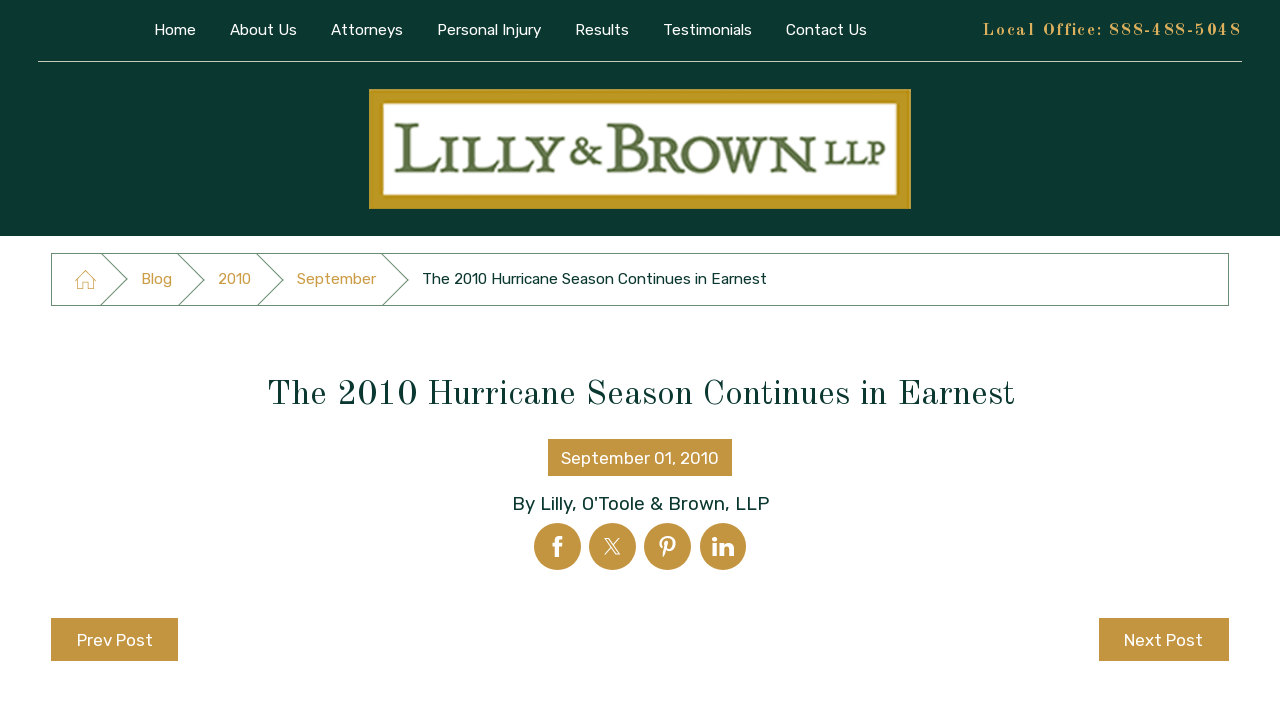

--- FILE ---
content_type: text/html; charset=utf-8
request_url: https://www.lillybrownlaw.com/blog/2010/september/the-2010-hurricane-season-continues-in-earnest/
body_size: 16842
content:
<!DOCTYPE html>
<html lang="en" data-anim="1" data-prlx="1" data-flr="1" data-i="dnyq5bb7lly" data-is="tszjrbdx84j" data-gmap="AIzaSyDs1Q_RmVtzyI2bMvgTVrIzhFMexEDADec" data-sa="17%2F9c4dFQm2Xjkw%2BfqV1DGZNjR%2BOa1%2ByVXHtyw0P03FqtpIS1lvi%2F%2FkMbHCQ9aki757Xjvj78CHHfXGfDTcyjYQ%2FA1Ghj3DyHyfPCbADzvwNsMQr7pU%2FXW%2BmHLpBSQzSrr7xLD%2BijGotLb%2B2EDaNpixBcObNYDQZzcDE1%2BG%2F5NFbD%2B%2BG">
<head>
	<script type="text/javascript" src="/cms/includes/xfe68wggbgd.2509161620371.js" defer data-require='["j/poly","j/modernizr","j/jquery","j/jquery.ui","j/ui.touch","j/ui.wheel","j/ui.draw","j/ui.mobile","j/timezone","static","j/jquery.cookie","extensions","uri","behaviors","c/scrollbar","c/loading","m/date","form","adapter","v/jwplayer","video","a/bootstrap","svg"]'></script>
	<title>The 2010 Hurricane Season Continues in Earnest &raquo; Lilly O&#039;Toole and Brown, LLP</title>
	<link rel="canonical" href="https://www.lillybrownlaw.com/blog/2010/september/the-2010-hurricane-season-continues-in-earnest/"/>
	<meta content="text/html; charset=utf-8" http-equiv="Content-Type"/>
	<meta content="initial-scale=1" name="viewport"/>
	<meta http-equiv="X-UA-Compatible" content="IE=edge,chrome=1"/>
	<meta name="description" content="September 10, 2010 - Florida - With the recent activity of Hurricane Earl and Hurricane Hermine-which caused mass flooding and damage in Texas-Florida resi"/>
	<meta property="og:type" content="website"/>
	<meta property="og:site_name" content="Lilly & Brown, LLP"/>
	<meta property="og:url" content="https://www.lillybrownlaw.com/blog/2010/september/the-2010-hurricane-season-continues-in-earnest/"/>
	<meta property="og:image" content="https://www.lillybrownlaw.com/images/Facebook-BG.jpg"/>
	<meta name="twitter:card" content="summary_large_image"/>
	<meta name="twitter:site" content="LillyBrownLLP"/>
	<meta name="twitter:image" content="https://www.lillybrownlaw.com/images/Facebook-BG.jpg"/>
	<meta property="article:publisher" content="https://www.lillybrownlaw.com"/>
	<meta name="google-site-verification" content="LuwnYw7e0tjPx08eFsndfHU3bRzshTzbU61pf-DX57I"/>
	<meta name="msvalidate.01" content="80557422A2725BFC1BFA1DDB93FB5E7A"/>
	<script type="text/javascript">
(function(n){var t=n.Process||{},i=function(n){var t=+n;return isNaN(t)?n:t},u=function(n){return decodeURIComponent(n.replace(/\+/g,"%20"))},h=/\{(.+?)\}/g,c=window.location.hash&&window.location.hash[1]==="~"&&!/\bSPPC=./i.test(document.cookie||""),s=[],e=null,r=null,o=null,f=null;t.Page=function(n){for(var i=n.length;i--;)c?s.push(n[i]):t.Element(document.getElementById(n[i]))};t.Delayed=function(){var n,i;for(r=null;n=s.shift();)t.Element(document.getElementById(n));try{i=new CustomEvent("process.delayed",{bubbles:!0,cancelable:!0});document.documentElement.dispatchEvent(i)}catch(u){}};t.Element=function(n){if(n)switch(n.getAttribute("data-process")){case"if":t.If(n);break;case"replace":t.Replace(n);break;default:t.Fix(n)}};t.Replace=function(n){var i,f=n.parentNode,r=document.createTextNode(t.Get(n.getAttribute("data-replace"))),u=n.firstElementChild;u&&u.getAttribute&&(i=u.getAttribute("href"))&&i.substring(0,4)==="tel:"&&(i=document.createElement("a"),i.setAttribute("href","tel:"+r.data),i.appendChild(document.createTextNode(r.data)),r=i);f.insertBefore(r,n);f.removeChild(n)};t.Fix=function(n){var r,u,i,f=n.attributes.length,e=n.childNodes.length;if(n.nodeName==="SCRIPT"){n.parentNode.removeChild(n);return}while(f--)r=n.attributes[f],r.name.substring(0,13)=="data-replace-"&&(u=r.name.substring(13),n.setAttribute(u,t.Get(r.value)),n.removeAttribute(r.name));while(e--)i=n.childNodes[e],i.nodeType===3&&i.data&&i.data.indexOf("{")>=0&&(i.data=t.Get(i.data))};t.If=function(n){for(var i,u,f,e,o=n.parentNode,s=n.attributes.length,r=undefined;s--;){i=n.attributes[s];switch(i.name){case"field":r=t.Check(n,t.Get(i.value));break;case"nofield":r=!t.Check(n,t.Get(i.value))}if(r!==undefined)break}if(r)for(u=n.childNodes,f=0,e=u.length;f<e;f++)o.insertBefore(u[0],n);o.removeChild(n)};t.Check=function(n,r){for(var u,f,e=n.attributes.length;e--;){u=n.attributes[e];switch(u.name){case"equals":return r==t.Get(u.value);case"gt":case"greaterthan":case"morethan":return i(r)>i(t.Get(u.value));case"gte":return i(r)>=i(t.Get(u.value));case"lt":case"lessthan":case"lesserthan":return i(r)<i(t.Get(u.value));case"lte":return i(r)<=i(t.Get(u.value));case"ne":case"notequals":return r!=t.Get(u.value);case"contains":return f=t.Get(u.value),r.indexOf(f>=0);case"notcontains":return f=t.Get(u.value),!r.indexOf(f>=0);case"in":return f=t.Get(u.value),t.InArray(r,(""+f).split(","));case"notin":return f=t.Get(u.value),!t.InArray(r,(""+f).split(","));case"between":return f=t.Get(u.value).Split(","),f.length==2&&i(r)>=i(f[0])&&i(r)<=i(f[1])?!0:!1}}return!!r};t.InArray=function(n,t){for(var i=t.length;i--;)if(t[i]==n)return!0;return!1};t.Get=function(n){return n.replace(h,function(n,i){var r=i.split("/"),f=r.shift();return t.Data(f.split(":"),0,r[0])||u(r.shift()||"")})};t.Data=function(n,i,r){var u;switch(n[i].toLowerCase()){case"f":return t.Format(n[i+1],n,i+2,r);case"if":return t.Data(n,i+1)?n.pop():"";case"ifno":case"ifnot":return t.Data(n,i+1)?"":n.pop();case"q":case"querystring":return t.Query(n[i+1])||"";case"session":case"cookie":return t.Cookie(n[i+1])||"";case"number":return t.Number(n[i+1],r)||"";case"request":return u=t.Cookie("RWQ")||window.location.search,u&&u[0]==="?"&&n[i+1]&&n[i+1][0]!="?"&&(u=u.substr(1)),u;case"u":return t.UserData(n[i+1])||"";default:return""}};t.Format=function(n,i,r,u){var h,f,s,e,o;if(!n||r>i.length-1)return"";if(h=null,f=null,n=n.toLowerCase(),e=0,n=="binary")e=2;else if(r+1<i.length)switch(n){case"p":case"phone":case"p2":case"phone2":case"p3":case"phone3":i[r].indexOf("0")>=0&&(f=i[r],e=1);break;default:s=parseInt(i[r]);isNaN(s)||(h=s,e=1)}o=t.Data(i,r+e,u);switch(n){case"p":case"phone":return t.Phone(""+o,f);case"p2":case"phone2":return t.Phone(""+o,f||"000.000.0000");case"p3":case"phone3":return t.Phone(""+o,f||"000-000-0000");case"tel":return t.Phone(""+o,f||"0000000000")}};t.Phone=function(n,t){var u,i,f,r;if(!n)return"";if(u=n.replace(/\D+/g,""),u.length<10)return n;for(i=(t||"(000) 000-0000").split(""),f=0,r=0;r<i.length;r++)i[r]=="0"&&(f<u.length?i[r]=u[f++]:(i.splice(r,1),r--));return f==10&&u.length>10&&i.push(" x"+u.substring(10)),i.join("")};t.Query=function(n){var r,f,o,i,s;if(!e)for(e={},r=t.Cookie("RWQ")||window.location.search,f=r?r.substring(1).split("&"):[],o=f.length;o--;)i=f[o].split("="),s=u(i.shift()).toLowerCase(),e[s]=i.length?u(i.join("=")):null;return e[n.toLowerCase()]};t.Cookie=function(n){var f,i,o,e,t;if(!r)for(r={},f=document.cookie?document.cookie.split("; "):[],i=f.length;i--;){o=f[i].split("=");e=u(o.shift()).toLowerCase();t=o.join("=");switch(t[0]){case"#":r[e]=+t.substring(1);break;case":":r[e]=new Date(+t.substring(1));break;case"!":r[e]=t==="!!";break;case"'":r[e]=u(t.substring(1));break;default:r[e]=u(t)}}for(f=n.split("|"),i=0;i<f.length;i++)if(t=r[f[i].toLowerCase()],t)return t;return""};t.UserData=function(n){switch(n){case"DisplayName":return t.Cookie("U_DisplayName")||"";case"TimeOfDay":var r=new Date,i=r.getHours();return i>=17||i<5?"Evening":i<12?"Morning":"Afternoon"}};t.Number=function(n,i){var s,u,r,e;if(!i)return i;if(!o)for(o={},s=(t.Cookie("PHMAP")||"").split(","),e=0;e<s.length;e++)u=(s[e]||"").split("="),u.length===2&&(o[u[0]]=u[1]);return r=o[i],r&&r!=="0"||(r=i),f||(f={}),f[r]=1,r};t.Phones=function(){var n,t;if(f){n=[];for(t in f)f.hasOwnProperty(t)&&n.push(t);return n.join("|")}return null};n.Process=t;document.documentElement&&(document.documentElement.clientWidth<=1280||(t.Cookie("pref")&1)==1)&&(document.documentElement.className+=" minimize")})(this);
(function(n){window.rrequire||n(window)})(function(n){function b(i,r,u,f){var h,b,e,a,g,o,nt=(new Date).getTime(),p,c,l,w;if(((!s||nt-s>1e3)&&(st(),s=nt),!t[i])&&(h=k(i,f),h.length)){switch(h[0]){case"/common/js/j/jquery.js":case"/common/js/j/jquery.1.x.js":case"/common/js/j/jquery.2.x.js":h[0]=n.Modernizr&&n.Modernizr.canvas?"/common/js/j/jquery.2.x.js":"/common/js/j/jquery.1.x.js"}if(d(h),f==="css"?(e=n.document.createElement("link"),e.setAttribute("type","text/css"),e.setAttribute("rel","stylesheet"),a="href"):(e=n.document.createElement("script"),e.setAttribute("type","text/javascript"),e.setAttribute("async","async"),a="src",g=h.length<2||i[0]==="/"),i.indexOf("j/jquery")>=0)try{throw new Error("Jquery Require "+i);}catch(tt){for(console.log(tt.stack),p=[],c=arguments;c;)l=[],l.push.apply(l,c),p.push(l),w=c.callee.caller,c=w&&w.arguments;console.log(JSON.stringify(p))}o=h[0];o.substring(0,8)==="/common/"?o=v+o:o.substring(0,5)===rt&&(o=y+o);ot(e,i,f,g);e.setAttribute(a,o);b=n.document.head||n.document.body;b.appendChild(e)}}function ot(t,i,r,e){var s=function(){e?(n.register(i),l()):r==="css"&&(f[i]=!0,l())},o=function(){r==="js"&&console.log('error - "'+i+'" could not be loaded, rrequire will not fire.')};t.addEventListener?(t.addEventListener("load",s,!1),t.addEventListener("error",o,!1)):t.onload=t.onreadystatechange=function(n,r){var f=t.readyState;if(r||!f||/loaded|complete/.test(f)){if(f==="loaded"&&(t.children,t.readyState==="loading"&&(f="error")),t.onload=t.onreadystatechange=null,t=null,e&&f!=="error"){setTimeout(function(){var n=u[i];!n||n()?s():o();s=null;o=null},1);return}f==="error"?o():s();o=null;sucess=null}}}function st(){for(var t,r,u,i=document.querySelectorAll("script[src]"),n=0;n<i.length;n++)t=i[n],r=t.getAttribute("src"),u=t.getAttribute("data-require"),c(r,u,"js");for(i=document.querySelectorAll("link[rel='stylesheet'][href]"),n=0;n<i.length;n++)t=i[n],r=t.getAttribute("href"),u=t.getAttribute("data-require"),c(r,u,"css")}function k(t,i){var r=[];if(!t)return r;if(t.indexOf(n.location.origin)===0&&(t=t.substring(n.location.origin.length)),m=et.exec(t)){if(m[1])return r.push(t),r;if(m[2])return r.push(n.location.protocol+t),r;(m=/(.+?)\.\d{13}(\.\w{2,12})$/.exec(t))&&(t=m[1]+m[2]);r.push(t);(m=/^\/(common|cms)\/(admin\/|js\/|css\/)?(.+?)(\.js|\.css)$/.exec(t))&&(t=m[1]==="cms"?m[1]+"/"+(m[2]||"")+m[3]:m[2]==="admin/"?m[2]+m[3]:m[3],r.push(t))}else/^cms\//.test(t)?r.push("/"+t+"."+i):/^admin\//.test(t)?r.push("/common/"+t+"."+i):i==="js"?r.push("/common/js/"+t+"."+i):i==="css"&&r.push("/common/css/"+t+"."+i),r.push(t);return r}function c(n,i,r){var f,u;if(n&&!t[n]&&(f=k(n,r),d(f),i)){try{arr=it(i)}catch(e){return}for(len=arr&&arr.length,u=0;u<len;u++)c(arr[u],null,r)}}function d(n,i){for(var r,u=0;u<n.length;u++){r=n[u];switch(r){case"j/jquery":case"j/jquery.1.x":case"j/jquery.2.x":case"j/jquery.3.x":t["j/jquery"]=!0;t["j/jquery.1.x"]=!0;t["j/jquery.2.x"]=!0;t["j/jquery.3.x"]=!0;t["/common/js/j/jquery.js"]=!0;t["/common/js/j/jquery.1.x.js"]=!0;t["/common/js/j/jquery.2.x.js"]=!0;t["/common/js/j/jquery.3.x.js"]=!0;break;case"cms":case"cms-5":i==="css"?(t.cms=!0,t["cms-5"]=!0,t["/common/css/cms.css"]=!0,t["/common/css/cms-5.css"]=!0):t[r]=!0;break;default:t[r]=!0}}}function g(n){for(var t,i=n.length;i--;)if(t=n[i],t&&!f[t])return!1;return!0}function ht(){var t,n=r.length;for(e&&(clearTimeout(e),e=0);n--;)t=r[n],t[2]===!0&&r.splice(n,1);r.length===0&&document.documentElement.classList&&document.documentElement.classList.remove("requiring")}function l(){for(var t,i=0,u=r.length;i<u;)(t=r[i++],t[2]!==!0)&&g(t[0])&&(t[2]=!0,t[1](n.jQuery,n),e&&clearTimeout(e),e=setTimeout(ht,1))}function nt(n){var t;if(n){if(typeof n=="string")return[n.toLowerCase()];if(Array.isArray(n)){for(t=n.length;t--;)n[t]=(""+(n[t]||"")).toLowerCase();return n}return null}return null}function tt(n,t){for(var i,r,u=0;u<n.length;u++)if(i=h[n[u]],i){for(n.splice(u,1),u--,r=i[0].length;r--;)n.push(i[0][r]);if(i[1]&&t)for(r=i[1].length;r--;)t.push(i[1][r])}t&&t.length&&tt(t)}function ct(t){var r=0,i=function(){if(n.google&&n.google.maps)n.register(t);else if(++r>20)throw new Error("Unable to load google maps api script.");else setTimeout(i,250)};setTimeout(i,250)}var it=function(n,t){return(window.JSON2||JSON).parse(n,t)},i="/",o=".",a=":",v=i+i+"www.scorpioncms.com",rt=i+"cms"+i,y=i+i+window.location.host,f={},t={},r=[],e=0,p=document&&document.documentElement&&document.documentElement.getAttribute("data-gmap"),ut=p&&"&key="+p,w=Object.prototype,lt=w.toString,ft=w.hasOwnProperty,h={jquery:[["j/jquery","j/jquery.ui"]],behavior:[["behaviors"],["cms-behave"]],googlemap:[["https"+a+i+i+"maps.googleapis.com/maps/api/js?v=3&libraries=places&callback=registermap"+(ut||"")]],map:[["m/gmap"]],loading:[["c/loading2"],["cms-5"]],jwplayer:[[i+"common/js/v/jwplayer"+o+"js"]],tools:[["jquery","behavior","extensions","uri","chart","c/cms","c/scrollbar","loading","form"],["cms-tools","opensans"]],opensans:[["https"+a+i+i+"fonts.googleapis.com/css?family=Open+Sans:300,400italic,400,600,700|Montserrat:400,700"]],ckeditor:[[o+o+i+"ckeditor/ckeditor"]],ck:[["admin/ck/ckeditor"]],ace:[[i+i+"cdnjs.cloudflare.com/ajax/libs/ace/1.4.11/ace"+o+"js"]],weather:[["m/weather"]],cookie:[["j/jquery.cookie"]],form2:[["admin/js/form","admin/js/poly"]]},u={"j/jquery":function(){return!!n.jQuery},"j/jquery.1.x":function(){return!!n.jQuery},"j/jquery.2.x":function(){return!!n.jQuery},"j/jquery.3.x":function(){return!!n.jQuery},"j/jquery.ui":function(){return!!(n.jQuery&&n.jQuery.widget)},"j/jquery.cookie":function(){return!!(n.jQuery&&n.jQuery.cookie)},"j/poly":function(){return!!(n.Element&&n.Element.prototype&&n.Element.prototype.scrollIntoViewport)},googlemap:function(){return!!(n.google&&n.google.maps)},jwplayer:function(){return!!n.jwplayer},ckeditor:function(){return!!n.CKEDITOR},ace:function(){return!!n.ace},weather:function(){return!!(n.jQuery&&n.jQuery.weather)}},et=/^(https?:)?(\/\/([\w\-\.]+))?(\/.+)/i,s;(function(){var n;for(var t in u)ft.call(u,t)&&(n=h[t],n&&n[0]&&n[0][0]&&(u[n[0][0]]=u[t]))})();Array.isArray||(Array.isArray=function(n){return Object.prototype.toString.call(n)==="[object Array]"});Function.isFunction||(Function.isFunction=function(n){return Object.prototype.toString.call(n)==="[object Function]"});s=null;n.registerLoading=function(n){t[n]=!0};n.register=function(n){n&&typeof n=="string"&&(t[n]=!0,f[n]=!0,l())};n.registermap=function(){var n=h.googlemap[0][0];register(n)};n.rrequire=function(i,e,o){var a,h,v,c,s,y,l;if(i=nt(i),i){for(Function.isFunction(o)&&(a=o,o=e,e=a,a=null),o=nt(o),o||(o=[]),tt(i,o),h=i.length,v=!0;h--;)if((c=i[h],c)&&(s=c.toLowerCase(),!f[s])){if(y=u[s],y&&y()){f[s]=!0;continue}if(v=!1,!t[s]){if(s.indexOf("maps.googleapis.com")!==-1&&document.querySelector("script[src*='maps.googleapis.com']")){ct(s);continue}b(c,"script","src","js")}}for(h=0;h<o.length;)(l=o[h],l)&&(s=l.toLowerCase(),f[s]||b(l,"link","href","css"),h++);Function.isFunction(e)&&(v||g(i)?e(n.jQuery,n):r.push([i,e,!1]))}};n.rrequire.setBase=function(n){v=n};n.rrequire.setHost=function(n){y=n};n.rrequire.setDetect=function(n,t){n&&typeof n=="string"&&Function.isFunction(t)&&(u[n]=t)};n.rrequire.getLoading=function(){var n=Object.keys(t);return n.sort(),console.log(JSON.stringify(n,null,"\t"))};n.require||(n.require=n.rrequire)});
</script>
	<link rel="stylesheet" type="text/css" href="/cms/includes/mspvze5dzsn.2412171249492.css" data-require='["cms","cms-behave"]'/>
	<script>(function(){
var cook = /(?:^|\b)COOK=(.+?)(?:$|;)/.exec( document.cookie )?.[1];
var analytics;
var marketing;
if(cook==='YES'){analytics=true;marketing=true;}
else if(cook==='NO!'){analytics=false;marketing=false;}
else if(cook==='ANALYTICS'){analytics=true;marketing=false;}
else if(cook==='MARKETING'){analytics=false;marketing=true;}
else{analytics=true;marketing=navigator.globalPrivacyControl||window.doNotSell?false:true;}
window.$consentState={analytics,marketing};
})();</script>
<script type="module" src="/common/usc/p/manage-cookies.js"></script>
</head>
<body data-config="0uaxr1n6.ouy\eg59pee6.w2t\nzoxnt9b.t41\m9pv63ho.p23" data-id="11251144" data-s="35" data-i="209989" data-p="132" data-fk="762082">
	<header id="HeaderZone"><div class="header v13 dark-bg bg-box-none transparent-bg" id="HeaderV13" universal_="true">
	
	
	
	
	<a name="SiteTop"></a>
	<div class="side-padding-small" id="HeaderV13TopNavigation">
		<div class="top-bar flex-middle-spaced-between center-800">
			<div class="fit hide-1024" id="HeaderV13Tagline">
				
					<strong class="title-style-5 title-color-5">Available 24/7</strong>
					
			</div>
			<nav class="top-nav bg-box unlike-bg vertical-padding side-padding auto no-shadow" data-role="panel">
				<ul class="flex-center" role="menubar" aria-label="Top Navigation">
					<li class=" flex- fit relative" role="menuitem">
						<a class="flex-middle-center auto" href="/" target="">
							<span class="flex-middle">Home</span>
						</a>
						
					</li><li class=" flex- fit relative" role="menuitem">
						<a class="flex-middle-center auto" href="/about-us/" target="">
							<span class="flex-middle">About Us</span>
						</a>
						
							<ul class="fly-nav ui-scroll bg-box unlike-bg" role="menu">
								<li class="" role="menuitem">
									<a class="btn-color-hover" href="/about-us/client-first-principle/" target="">Client-First Principle</a>
								</li><li class="" role="menuitem">
									<a class="btn-color-hover" href="/about-us/we-can-come-to-you/" target="">We Can Come to You</a>
								</li><li class="" role="menuitem">
									<a class="btn-color-hover" href="/about-us/board-certified-attorneys/" target="">Board-Certified Attorneys</a>
								</li><li class="" role="menuitem">
									<a class="btn-color-hover" href="/about-us/no-fees-without-recovery/" target="">No Fees Without Recovery</a>
								</li><li class="" role="menuitem">
									<a class="btn-color-hover" href="/about-us/proudly-serving/" target="">Proudly Serving</a>
								</li>
							</ul>
						
					</li><li class=" flex- fit relative" role="menuitem">
						<a class="flex-middle-center auto" href="/attorneys/" target="">
							<span class="flex-middle">Attorneys</span>
						</a>
						
							<ul class="fly-nav ui-scroll bg-box unlike-bg" role="menu">
								<li class="" role="menuitem">
									<a class="btn-color-hover" href="/attorneys/kent-lilly/" target="">Kent Lilly</a>
								</li><li class="" role="menuitem">
									<a class="btn-color-hover" href="/attorneys/steven-brown/" target="">Steven Brown</a>
								</li>
							</ul>
						
					</li><li class=" flex- fit relative" role="menuitem">
						<a class="flex-middle-center auto" href="/personal-injury/" target="">
							<span class="flex-middle">Personal Injury</span>
						</a>
						
							<ul class="fly-nav ui-scroll bg-box unlike-bg" role="menu">
								<li class="" role="menuitem">
									<a class="btn-color-hover" href="/personal-injury/bus-accidents/" target="">Bus Accidents</a>
								</li><li class="" role="menuitem">
									<a class="btn-color-hover" href="/personal-injury/car-accidents/" target="">Car Accidents</a>
								</li><li class="" role="menuitem">
									<a class="btn-color-hover" href="/personal-injury/catastrophic-injuries/" target="">Catastrophic Injuries</a>
								</li><li class="" role="menuitem">
									<a class="btn-color-hover" href="/personal-injury/insurance-disputes/" target="">Insurance Disputes</a>
								</li><li class="" role="menuitem">
									<a class="btn-color-hover" href="/personal-injury/motorcycle-accidents/" target="">Motorcycle Accidents</a>
								</li><li class="" role="menuitem">
									<a class="btn-color-hover" href="/personal-injury/premises-liability/" target="">Premises Liability</a>
								</li><li class="" role="menuitem">
									<a class="btn-color-hover" href="/personal-injury/slip-trip-or-fall-claims/" target="">Slip, Trip or Fall Claims</a>
								</li><li class="" role="menuitem">
									<a class="btn-color-hover" href="/personal-injury/truck-accidents/" target="">Truck Accidents</a>
								</li><li class="" role="menuitem">
									<a class="btn-color-hover" href="/personal-injury/workplace-injuries/" target="">Workplace Injuries</a>
								</li><li class="" role="menuitem">
									<a class="btn-color-hover" href="/personal-injury/wrongful-death/" target="">Wrongful Death</a>
								</li>
							</ul>
						
					</li><li class=" flex- fit relative" role="menuitem">
						<a class="flex-middle-center auto" href="/results/" target="">
							<span class="flex-middle">Results</span>
						</a>
						
					</li><li class=" flex- fit relative" role="menuitem">
						<a class="flex-middle-center auto" href="/testimonials/" target="">
							<span class="flex-middle">Testimonials</span>
						</a>
						
					</li><li class=" flex- fit relative" role="menuitem">
						<a class="flex-middle-center auto" href="/contact-us/" target="">
							<span class="flex-middle">Contact Us</span>
						</a>
						
					</li>
				</ul>
			</nav>
			<div class="flex-middle-end fit" id="HeaderV13PhoneTagline"> 
				
					<strong class="phone-tagline hide-1440 title-font right-margin-small">Call Today</strong>
				
				<span id="HeaderV13TopNavigation_FTR0_HeaderV13_1" data-process="if" style="display:none" field="{Cookie:PPCP1/8884885048}">
					<a class="phone-link phone-number-style" href="tel:8884885048" id="HeaderV13_2" data-replace-href="tel:{F:Tel:Cookie:PPCP1/8884885048}"><span id="HeaderV13_3" data-process="replace" data-replace="{F:P3:Cookie:PPCP1/888-488-5048}">888-488-5048</span></a>
				</span>
			</div>
			<button class="menu-btn desktop hide-800 btn-colors" title="Main Menu" aria-label="Main Menu" data-role="btn">
				<span></span>
				<span></span>
				<span></span>
			</button>			
		</div>
	</div>
	<div class="logo-bar side-padding-small vertical-padding-tiny flex-middle-between-block-800">
		<div class="top-logo full flex-middle-center">
			<a class="fit max-logo" href="/">
				<img class="dark-logo" alt="Lilly & Brown, LLP" title="Lilly & Brown, LLP" src="/images/logos/Logo.png">
				<img class="light-logo" alt="Lilly & Brown, LLP" title="Lilly & Brown, LLP" src="/images/logos/Logo2.png">
			</a>
		</div>
	</div>
	<button class="menu-btn mobile btn-colors" title="Main Menu" aria-label="Main Menu" type="button" data-role="btn">
		<span></span>
		<span></span>
		<span></span>
	</button>
</div>
<script id="Process_HeaderV13" type="text/javascript" style="display:none;">window.Process&&Process.Page(['Process_HeaderV13','HeaderV13TopNavigation_FTR0_HeaderV13_1','HeaderV13_2','HeaderV13_3']);</script>
</header>
	<main id="MainZone"><section class="bread-crumbs v1 thin bg-box-none light-bg" id="BreadCrumbsV1Thin">
	
	<div class="main thin">
		<nav class="relative bg-box border-radius-item">
			<ol class="flex-middle">
				<li class="flex-middle relative"><a title="Go Home" aria-label="Go Home" href="/"><svg viewBox="0 0 36 36" alt="Home Icon" role="presentation"><use data-href="/cms/svg/site/tszjrbdx84j.36.svg#home"></use></svg></a></li>
				<li class="flex-middle relative"><a href="/blog/" target="">Blog</a></li><li class="flex-middle relative"><a href="/blog/2010/" target="">2010</a></li><li class="flex-middle relative"><a href="/blog/2010/september/" target="">September</a></li><li class="flex-middle relative">The 2010 Hurricane Season Continues in Earnest</li>
			</ol>
		</nav>
	</div>
</section><section class="blog-post-page v1 light-bg text-center bg-box-like flow-reverse col-50-50 items-touching tiny-padding ui-repeater" id="BlogPostPageV1" data-onvisible="show" data-loading="false">
	
	
	<div class="main thin bottom-margin-small" data-item="i" data-key="762082">
		
		
			
			
				<div class="text-align center-800 vertical-padding-tiny">
					<header class="no-pad bottom-margin-tiny">
						
							<h1 itemprop="headline">The 2010 Hurricane Season Continues in Earnest</h1>
						
					</header>
					<span class="blog-time-style relative flex-inline-middle-center">
						<time itemprop="datePublished" content="2010-09-01">September 01, 2010 </time>
					</span>
					
						<address class="title-style-5 title-color-5 relative" rel="author" itemprop="author" itemscope="" itemtype="http://schema.org/Person">
							By
							<span itemprop="name">Lilly, O'Toole & Brown, LLP
								
							</span>
						</address>
					
					
						<div class="top-margin-tiny">
							<ul class="flex-grid-small-center-wrap relative text-align center-800" id="BlogPostPageV1SocialShareThree">
								<li class="fit"><a class="btn-colors social-link addthis_button_facebook" addthis:title="" addthis:url="http://www.lillybrownlaw.com/blog/2010/september/the-2010-hurricane-season-continues-in-earnest/"><svg viewBox="0 0 36 36"><use data-href="/cms/svg/admin/b02chict1vf.36.svg#facebook"></use></svg></a></li>
								<li class="fit"><a class="btn-colors social-link addthis_button_twitter" addthis:title="" addthis:url="http://www.lillybrownlaw.com/blog/2010/september/the-2010-hurricane-season-continues-in-earnest/"><svg viewBox="0 0 36 36"><use data-href="/cms/svg/admin/b02chict1vf.36.svg#twitter"></use></svg></a></li>
								<li class="fit"><a class="btn-colors social-link addthis_button_pinterest_share" addthis:title="" addthis:url="http://www.lillybrownlaw.com/blog/2010/september/the-2010-hurricane-season-continues-in-earnest/"><svg viewBox="0 0 36 36"><use data-href="/cms/svg/admin/b02chict1vf.36.svg#pinterest"></use></svg></a></li>
								<li class="fit"><a class="btn-colors social-link addthis_button_linkedin" addthis:title="" addthis:url="http://www.lillybrownlaw.com/blog/2010/september/the-2010-hurricane-season-continues-in-earnest/"><svg viewBox="0 0 36 36"><use data-href="/cms/svg/admin/b02chict1vf.36.svg#linkedin"></use></svg></a></li>
							</ul>
						</div>
					
				</div>	
			
		
		<ul class="flex-spaced-between top-margin post-paging">
			<li>
				<a href="/blog/2010/september/insurance-claims-common-home-maintenance-checks/" class="btn-style btn-colors">Prev Post</a>
			</li>
			<li>
				<a href="/blog/2010/september/taking-inventory-after-a-florida-hurricane/" class="btn-style btn-colors">Next Post</a>
			</li>
		</ul>
		<div class="bg-box vertical-padding-small side-padding top-margin post border-radius">
			<article class="content-style" itemprop="articleBody"><p>
	<strong>September 10, 2010 &ndash; Florida </strong>- With the recent activity of Hurricane Earl and Hurricane Hermine-which
	 caused mass flooding and damage in Texas-Florida residents are once again
	 reminded to be prepared for an eventful 2010 hurricane season. At the
	 time of this posting, weather officials were keeping their eyes on Tropical
	 Storm Igor, which has the potential to reach hurricane levels by this
	 coming weekend.
</p>
<p>With the 2010 hurricane season just reaching its midpoint, the chance of
	 a hurricane developing near to the Florida coast is still large. Florida
	 residents are encouraged to remain alert to local weather forecasts, as
	 well as national hurricane warnings in order to stay cognizant of any
	 looming threats.</p>
<p>After the devastating effects of Hurricane Katrina in 2005, many people
	 realized the seriousness and importance of hurricane preparedness. Thus,
	 Florida state officials are trying to make sure that the necessary emergency
	 tools are in place to accommodate victims whose homes may be damaged in
	 hurricanes and families that need to be evacuated.</p>
<p>However, homeowners themselves need to ensure that their homes are in good
	 structural standing as well. For example, hazardous material that could
	 cause damage should be removed and stored away and windows that are not
	 hurricane-proof should be protected and so on.</p>
<h3>Contacting a Florida Homeowners Insurance Attorney</h3>
<p>
	A Florida hurricane can amount to thousands of dollars in hurricane damage.
	 If your home has been damaged as the result of a Florida hurricane, you
	 will likely want to file a Florida hurricane insurance claim in order
	 to recover damages. Contact the Law Offices of Lilly, O&rsquo;Toole &amp; Brown to
	<a _href="/contact-us/">
		schedule a 
		<strong>no cost</strong>
		<strong>evaluation</strong> of your case 
	</a> &ndash;
	<strong>863-533-5525</strong>.
</p></article>
			<div class="post-categories top-margin-small ui-repeater" id="BlogPostPageV1_ITM762082_BlogPostPageV1CategoryList">
				<strong class="title-style-3 title-color-3">Categories</strong>
				<div class="content-style top-margin-tiny">
					<ul>
						<li data-item="i" data-key="1533688">
							<a href="/blog/categories/news/">News</a>
						</li>
					</ul>
				</div>
			</div>
		</div>
		<div class="related-posts top-margin ui-repeater" id="BlogPostPageV1_ITM762082_BlogPostPageV1RelatedPostsList">
			<div class="header text-align center-800 bottom-margin" id="BlogPostPageV1RelatedPostsHeader">
				
					<h4 class="title-style-1 title-color-1">
						Related Posts
					</h4>
				
			</div>	
			<ul class="flex-grid-center-block-800-auto-size-wrap-break-1024">
				<li class="third flex- relative " data-item="i" data-key="">
					<a class="flex-column full border-radius-item scaling-item bg-box relative" href="/blog/2020/june/hurricane-season-are-you-really-prepared-/">
						
						
							<div class="img pad-height-50 fit full bg-box unlike-bg" role="presentation">
								<img src="[data-uri]" alt="">
							</div>
						
						
						<div class="flex-column-top side-padding-large vertical-padding-tiny full auto">
							<div class="auto full">
								<strong class="title-style-4 title-color-4">Hurricane Season – Are You Really Prepared?</strong>
								<span class="blog-time-style full"><time content="Jun 18, 2020">Jun 18</time></span>
								<p class="hide-800">Hurricane season has just begun - are you really prepared? According to the National Hurricane Center, the Atlantic Hurricane ...</p>
							</div>
							<span class="fit btn v2">View Article</span>
						</div>
					</a>
				</li><li class="third flex- relative " data-item="i" data-key="">
					<a class="flex-column full border-radius-item scaling-item bg-box relative" href="/blog/2020/may/medical-heroes-have-always-been-there/">
						
						
							<div class="img pad-height-50 fit full bg-box unlike-bg" role="presentation">
								<img src="[data-uri]" alt="">
							</div>
						
						
						<div class="flex-column-top side-padding-large vertical-padding-tiny full auto">
							<div class="auto full">
								<strong class="title-style-4 title-color-4">Medical Heroes Have Always Been There</strong>
								<span class="blog-time-style full"><time content="May 21, 2020">May 21</time></span>
								<p class="hide-800">Immediately following 9/11, our country discovered a new appreciation for law enforcement and firefighters who risk their lives ...</p>
							</div>
							<span class="fit btn v2">View Article</span>
						</div>
					</a>
				</li><li class="third flex- relative " data-item="i" data-key="">
					<a class="flex-column full border-radius-item scaling-item bg-box relative" href="/blog/2020/may/bodily-injury-liability-coverage/">
						
						
							<div class="img pad-height-50 fit full bg-box unlike-bg" role="presentation">
								<img src="[data-uri]" alt="">
							</div>
						
						
						<div class="flex-column-top side-padding-large vertical-padding-tiny full auto">
							<div class="auto full">
								<strong class="title-style-4 title-color-4">Bodily Injury Liability Coverage</strong>
								<span class="blog-time-style full"><time content="May 5, 2020">May 05</time></span>
								<p class="hide-800">This is the second of a series of blogs to explain automobile insurance coverage in a way that a consumer can make informed ...</p>
							</div>
							<span class="fit btn v2">View Article</span>
						</div>
					</a>
				</li>
			</ul>
		</div>
	</div>
</section></main>
	<footer id="FooterZone"><section class="footer v1 light-bg" id="FooterV1" universal_="true">
	
	
	<picture class="img-bg bg-position" role="presentation" data-role="picture">
		<source media="(max-width: 500px)" srcset="[data-uri]" data-src="/assets/footers/footer-v1-bg-mobile.jpg"/>
		<img src="[data-uri]" alt="" title="" data-src="/assets/footers/footer-v1-bg.jpg">
	</picture>
	<div class="main">
		<div class="footer-info flex-spaced-between-block-1024-margined" itemscope="" itemtype="http://schema.org/LegalService">
			<div class="schema-info text-center fourth">
				<div class="business-info bottom-margin-tiny">
					<img class="dark-logo bottom-logo" style="margin-left: auto; margin-right: auto;" alt="Lilly & Brown, LLP" title="Lilly & Brown, LLP" data-src="/images/logos/Logo.png">
					<img class="light-logo bottom-logo" style="margin-left: auto; margin-right: auto;" alt="Lilly & Brown, LLP" title="Lilly & Brown, LLP" data-src="/images/logos/Logo2.png">
					<meta itemprop="name" content="Lilly & Brown, LLP"/>
					<meta itemprop="description" content="Central Florida Personal Injury Lawyers"/>
					<meta itemprop="url" content="https://www.lillybrownlaw.com/"/>
					
						<meta itemprop="image" content="/images/logos/Logo.png"/>
					
					
				</div>
				<a class="phone-link phone-number-style" href="tel:888-488-5048" id="FooterV1_1" data-replace-href="tel:{F:P3:Cookie:PPCP1/888-488-5048}"><span itemprop="telephone"><span id="FooterV1_2" data-process="replace" data-replace="{F:P3:Cookie:PPCP1/888-488-5048}">888-488-5048</span></span></a>
				<div class="social-info top-margin-tiny ui-repeater" maxresults="8" id="FooterV1Social">	
					<div id="FooterV1SocialHeader">
						<strong class="title-style-5 title-color-5 social-title">Follow Us</strong>
					</div>
					<ul class="flex-grid-small-center-wrap">
						<li class="fit" data-item="i" data-key="53844">
							<a class="btn-colors social-link" href="https://www.facebook.com/loblawyers" title="Facebook" aria-label="Facebook" target="_blank" rel="noopener">
								
								<svg viewBox="0 0 36 36"><use data-href="/cms/svg/admin/b02chict1vf.36.svg#facebook"></use></svg>
							</a>
						</li><li class="fit" data-item="i" data-key="53845">
							<a class="btn-colors social-link" href="https://www.google.com/maps/place/Lilly+%26+Brown,+LLP/@27.496536,-81.4460087,17z/data=!3m1!4b1!4m5!3m4!1s0x0:0x4432c7862f9e8b9!8m2!3d27.496536!4d-81.44382?hl=en" title="Google Business Profile" aria-label="Google Business Profile" target="_blank" rel="noopener">
								
								<svg viewBox="0 0 36 36"><use data-href="/cms/svg/admin/b02chict1vf.36.svg#google_plus"></use></svg>
							</a>
						</li><li class="fit" data-item="i" data-key="53846">
							<a class="btn-colors social-link" href="https://www.linkedin.com/company/lilly-o'toole-&-brown-llp" title="LinkedIn" aria-label="LinkedIn" target="_blank" rel="noopener">
								
								<svg viewBox="0 0 36 36"><use data-href="/cms/svg/admin/b02chict1vf.36.svg#linkedin"></use></svg>
							</a>
						</li>
					</ul>
				</div>	
				
				<div class="text-center" id="FooterV1OptionalBadge">
					
				</div>
			</div>
			<div class="flex-spaced-between-block-800-margined three-fourths center-800">
				<ul class="location-info two-thirds flex-spaced-between-wrap-block-500 ui-repeater" id="FooterV3AddressList" data-section="">
					<li class="half" itemprop="address" itemscope itemtype="http://schema.org/PostalAddress" data-item="i" data-key="3293">
						<strong class="title-style-5 title-color-5">Lake Wales Office</strong>
						<div class="no-top-margin no-bottom-margin">
							
								<a href="tel:8636761991" class="phone">863-676-1991</a><br>
							
							<span itemprop="streetAddress">815 State Road 60 East</span>
							<br> <span itemprop="addressLocality">Lake Wales</span>, <span itemprop="addressRegion">FL</span> <span itemprop="postalCode">33853</span>
							
								<div class="flex-middle center-1024">
									<svg viewBox="0 0 36 36" class="fit right-margin-tiny" title="Site Icon" role="presentation"><use data-href="/cms/svg/site/tszjrbdx84j.36.svg#directions"></use></svg>
									<a rel="nofollow noopener" target="_blank" href="https://www.google.com/maps?cid=377341141585966666">Map &amp; Directions</a>
								</div>	
							
							
							
						</div>
					</li><li class="half" itemprop="address" itemscope itemtype="http://schema.org/PostalAddress" data-item="i" data-key="3294">
						<strong class="title-style-5 title-color-5">Sebring Office</strong>
						<div class="no-top-margin no-bottom-margin">
							
								<a href="tel:8634710003" class="phone">863-471-0003</a><br>
							
							<span itemprop="streetAddress">2154 Lakeview Drive</span>
							<br> <span itemprop="addressLocality">Sebring</span>, <span itemprop="addressRegion">FL</span> <span itemprop="postalCode">33870</span>
							
								<div class="flex-middle center-1024">
									<svg viewBox="0 0 36 36" class="fit right-margin-tiny" title="Site Icon" role="presentation"><use data-href="/cms/svg/site/tszjrbdx84j.36.svg#directions"></use></svg>
									<a rel="nofollow noopener" target="_blank" href="https://www.google.com/maps?cid=307138095159568569">Map &amp; Directions</a>
								</div>	
							
							
							
						</div>
					</li><li class="half" itemprop="address" itemscope itemtype="http://schema.org/PostalAddress" data-item="i" data-key="7926">
						<strong class="title-style-5 title-color-5">Haines City Office</strong>
						<div class="no-top-margin no-bottom-margin">
							
								<a href="tel:8634221282" class="phone">863-422-1282</a><br>
							
							<span itemprop="streetAddress">105 McKay Drive</span>
							<br> <span itemprop="addressLocality">Haines City</span>, <span itemprop="addressRegion">FL</span> <span itemprop="postalCode">33844</span>
							
							
								<div class="flex-middle center-1024">
									<svg viewBox="0 0 36 36" class="fit right-margin-tiny" title="Site Icon" role="presentation"><use data-href="/cms/svg/site/tszjrbdx84j.36.svg#directions"></use></svg>
									<a rel="nofollow noopener" target="_blank" href="http://maps.google.com/maps?f=q&hl=en&z=15&q=105%20McKay%20Drive,Haines%20City,FL,33844">Map &amp; Directions</a>
								</div>	
							
							
						</div>
					</li><li class="half" itemprop="address" itemscope itemtype="http://schema.org/PostalAddress" data-item="i" data-key="30760">
						<strong class="title-style-5 title-color-5">Lakeland Office</strong>
						<div class="no-top-margin no-bottom-margin">
							
								<a href="tel:8636831111" class="phone">863-683-1111</a><br>
							
							<span itemprop="streetAddress">1102 S. Florida Avenue,
								<br>Suite 114
							</span>
							<br> <span itemprop="addressLocality">Lakeland</span>, <span itemprop="addressRegion">FL</span> <span itemprop="postalCode">33803</span>
							
							
								<div class="flex-middle center-1024">
									<svg viewBox="0 0 36 36" class="fit right-margin-tiny" title="Site Icon" role="presentation"><use data-href="/cms/svg/site/tszjrbdx84j.36.svg#directions"></use></svg>
									<a rel="nofollow noopener" target="_blank" href="http://maps.google.com/maps?f=q&hl=en&z=15&q=1102%20S.%20Florida%20Avenue,Lakeland,FL,33803">Map &amp; Directions</a>
								</div>	
							
							
						</div>
					</li>
				</ul>
				<nav class="footer-nav third" id="FooterV1Links">
					<div class="bottom-margin-tiny" id="FooterV1LinksHeader">
						<strong class="title-style-5 title-color-5">Quick Links</strong>
					</div>
					<ul role="menu" aria-label="Footer Navigation">
						<li role="menuitem">
							<a href="/about-us/" target="">About Us</a>
						</li><li role="menuitem">
							<a href="/attorneys/" target="">Attorneys</a>
						</li><li role="menuitem">
							<a href="/personal-injury/" target="">Personal Injury</a>
						</li><li role="menuitem">
							<a href="/results/" target="">Results</a>
						</li><li role="menuitem">
							<a href="/blog/" target="">Blog</a>
						</li><li role="menuitem">
							<a href="/testimonials/" target="">Testimonials</a>
						</li><li role="menuitem">
							<a href="/contact-us/" target="">Contact Us</a>
						</li><li role="menuitem">
							<a href="/site-map/" target="">Site Map</a>
						</li><li role="menuitem">
							<a href="/privacy-policy/" target="">Privacy Policy</a>
						</li><li role="menuitem">
							<a href="/site-search/" target="">Site Search</a>
						</li>
					</ul>
				</nav>
			</div>
		</div>
	</div>
</section>
<script id="Process_FooterV1" type="text/javascript" style="display:none;">window.Process&&Process.Page(['Process_FooterV1','FooterV1_1','FooterV1_2']);</script>
<section class="scorpion-footer small-padding dark-bg" id="LegalScorpionFooter" universal_="true">
	
	<div class="main">
		<div class="flex-middle-spaced-between">
			<small class="info" id="LegalScorpionFooterDisclaimer">
				
					<div>The information on this website is for general information purposes only.
							 Nothing on this site should be taken as legal advice for any individual
							 case or situation. This information is not intended to create, and receipt
							 or viewing does not constitute, an attorney-client relationship.
					</div>
				
				<p>&copy; 2026 All Rights Reserved.</p>
			</small>
			<a href="https://www.scorpion.co/law-firm-marketing/" rel="noopener" class="sd-logo fit" target="_blank"><img src="[data-uri]" alt="Internet Marketing Experts" title="Internet Marketing Experts" data-src="https://www.scorpion.co/images/client-footer-logos/legal-logo.png"></a>
		</div>
	</div>
</section></footer>

<script type="text/javascript" src="/cms/includes/c_4uub8jsvz.2011170923169.js" defer></script>
<script type="text/javascript" src="https://analytics.scorpion.co/sa.js" defer></script>
<script type="text/javascript" src="//s7.addthis.com/js/300/addthis_widget.js" defer></script>
<script type="text/javascript">rrequire('m/site-header',function(){$('#HeaderV13TopNavigation').siteHeader();});</script>
<script>
document.write=function(text){
  if(!text||!text.trim()){
	return;
  }
  var reg_script=/^(<script[^>]*?>)([\s\S]*?)<\/script>$/g;
  var m=reg_script.exec(text);
  if(m){
	var src=/\bsrc=["']([\s\S]+?)["']/g.exec(m[1]);
	var script=document.createElement('script');
	script.setAttribute('data-document-write','');
	document.body.appendChild(script);
	if(src){
	  script.src=src[1];
	}else{
	  script.innerHTML = m[2];
	}
  }else if(text.indexOf('<noscript')===-1){
	var parser=new DOMParser();
	var doc=parser.parseFromString(text,'text/html');
	while(doc.body.children.length){
	  document.body.appendChild(doc.body.firstElementChild);
	}
  }
};
(function(){
var list1=[];
var list2=[
	"%0D%0A",
	"%3C!--%20Global%20site%20tag%20(gtag.js)%20-%20Google%20Ads%3A%20AW-967783815%20--%3E",
	"%0D%0A%20%20",
	"%3Cscript%20async%20src%3D%22https%3A%2F%2Fwww.googletagmanager.com%2Fgtag%2Fjs%3Fid%3DAW-967783815%22%3E%3C%2Fscript%3E",
	"%0D%0A%20%20",
	"%3Cscript%3E%0D%0A%09window.dataLayer%20%3D%20window.dataLayer%20%7C%7C%20%5B%5D%3B%0D%0A%09function%20gtag()%20%7B%20dataLayer.push(arguments)%3B%20%7D%0D%0A%09%09gtag('js'%2C%20new%20Date())%3B%0D%0A%09%0D%0Agtag('config'%2C'AW-967783815')%3B%0D%0A%0D%0A%20%20%3C%2Fscript%3E",
	"%0D%0A%0A",
	"%3C!--%20Google%20Tag%20Manager%20--%3E",
	"%0D%0A",
	"%3Cscript%3E(function(w%2Cd%2Cs%2Cl%2Ci)%7Bw%5Bl%5D%3Dw%5Bl%5D%7C%7C%5B%5D%3Bw%5Bl%5D.push(%7B'gtm.start'%3A%0D%0Anew%20Date().getTime()%2Cevent%3A'gtm.js'%7D)%3Bvar%20f%3Dd.getElementsByTagName(s)%5B0%5D%2C%0D%0Aj%3Dd.createElement(s)%2Cdl%3Dl!%3D'dataLayer'%3F'%26l%3D'%2Bl%3A''%3Bj.async%3Dtrue%3Bj.src%3D%0D%0A'https%3A%2F%2Fwww.googletagmanager.com%2Fgtm.js%3Fid%3D'%2Bi%2Bdl%3Bf.parentNode.insertBefore(j%2Cf)%3B%0D%0A%7D)(window%2Cdocument%2C'script'%2C'dataLayer'%2C'GTM-T64BXBT')%3B%3C%2Fscript%3E",
	"%0D%0A",
	"%3C!--%20End%20Google%20Tag%20Manager%20--%3E",
	"%0A",
	"%3C!--%20Facebook%20Pixel%20Code%20--%3E",
	"%0D%0A",
	"%3Cscript%3E%0D%0A!function(f%2Cb%2Ce%2Cv%2Cn%2Ct%2Cs)%7Bif(f.fbq)return%3Bn%3Df.fbq%3Dfunction()%7Bn.callMethod%3F%0D%0An.callMethod.apply(n%2Carguments)%3An.queue.push(arguments)%7D%3Bif(!f._fbq)f._fbq%3Dn%3B%0D%0An.push%3Dn%3Bn.loaded%3D!0%3Bn.version%3D'2.0'%3Bn.queue%3D%5B%5D%3Bt%3Db.createElement(e)%3Bt.defer%3D!0%3B%0D%0At.src%3Dv%3Bs%3Db.getElementsByTagName(e)%5B0%5D%3Bs.parentNode.insertBefore(t%2Cs)%7D(window%2C%0D%0Adocument%2C'script'%2C'%2F%2Fconnect.facebook.net%2Fen_US%2Ffbevents.js')%3B%0D%0A%0D%0Afbq('dataProcessingOptions'%2C%20%5B'LDU'%5D%2C%200%2C%200)%3B%0D%0A%0D%0Afbq('init'%2C%20'713240823822589')%3B%0D%0Afbq('track'%2C%20'PageView')%3B%3C%2Fscript%3E",
	"%0D%0A",
	"%3C!--%20End%20Facebook%20Pixel%20Code%20--%3E",
	"%0A"
];
var ready=function(){
  requestAnimationFrame(function(){
	if(window.$consentState?.analytics){
	  for(var i=0;i<list1.length;i++){
	    var code=decodeURIComponent(list1[i]);
	    document.write(code);
	  }
	  list1.length=0;
    }
	if(window.$consentState?.marketing){
  	  for(var i=0;i<list2.length;i++){
	    var code=decodeURIComponent(list2[i]);
	    document.write(code);
	  }
	  list2.length=0;
    }
  });
  window.removeEventListener('DOMContentLoaded',ready);
};
switch (document.readyState){
  case 'complete':
  case 'loaded':
  case 'interactive':
	ready();
	break;
  default:
	window.addEventListener('DOMContentLoaded',ready);
  break;
}
window.$afterConsent=ready;
})();
</script>
</body>
</html>

--- FILE ---
content_type: text/plain
request_url: https://www.google-analytics.com/j/collect?v=1&_v=j102&a=1116225161&t=pageview&_s=1&dl=https%3A%2F%2Fwww.lillybrownlaw.com%2Fblog%2F2010%2Fseptember%2Fthe-2010-hurricane-season-continues-in-earnest%2F&ul=en-us%40posix&dt=The%202010%20Hurricane%20Season%20Continues%20in%20Earnest%20%C2%BB%20Lilly%20O%27Toole%20and%20Brown%2C%20LLP&sr=1280x720&vp=1280x720&_u=YEBAAEABAAAAACAAI~&jid=1964001079&gjid=745022520&cid=763033359.1769427839&tid=UA-50410209-1&_gid=727325695.1769427839&_r=1&_slc=1&gtm=45He61m1h2n81T64BXBTv9127135921za200zd9127135921&gcd=13l3l3l3l1l1&dma=0&tag_exp=103116026~103200004~104527906~104528501~104684208~104684211~105391252~115616985~115938465~115938469~116682875~116992597~117041587~117223565&z=467848361
body_size: -451
content:
2,cG-DD02W6D9NN